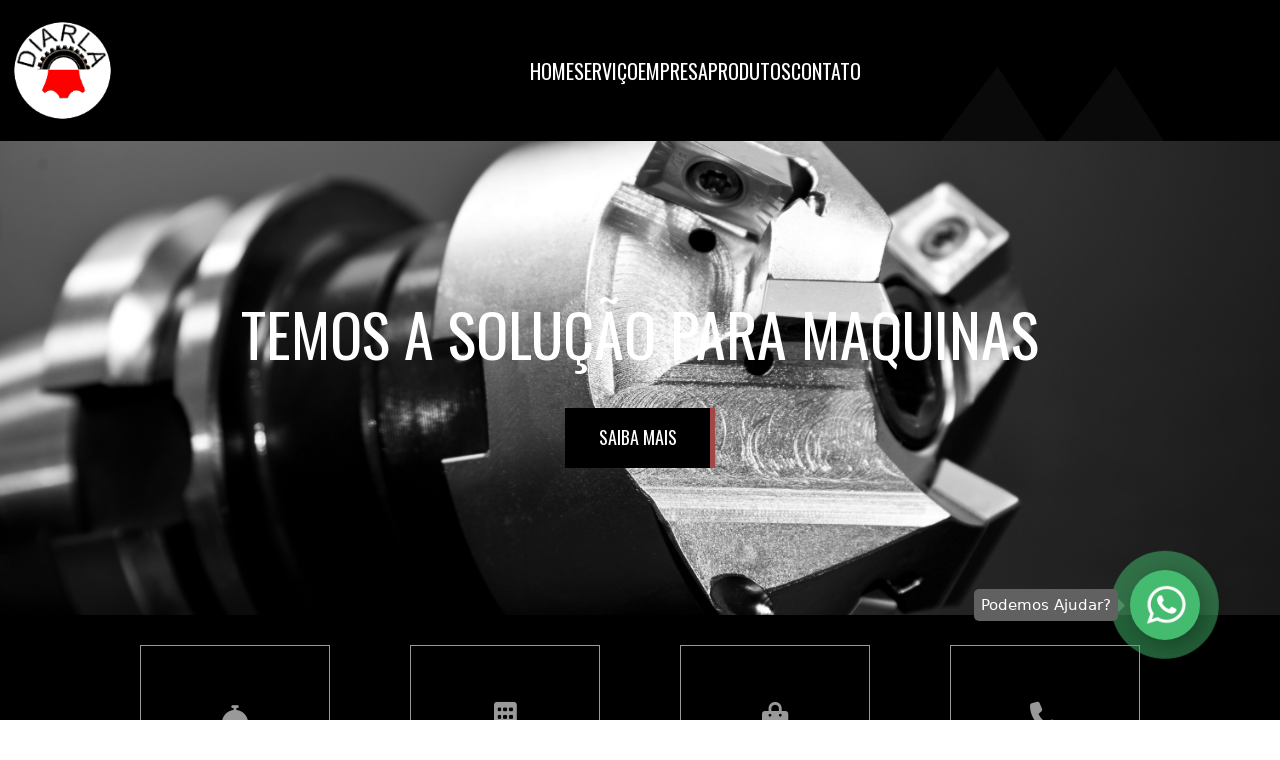

--- FILE ---
content_type: text/html; charset=UTF-8
request_url: http://diarla.com.br/
body_size: 21077
content:
<!DOCTYPE html>
<html lang="en">

<head>
    <meta charset="UTF-8">
    <meta name="viewport" content="width=device-width, initial-scale=1.0">
    <title>Diarla</title>
    <link rel="stylesheet" href="assets/css/index.css">
    <!-- UIkit CSS -->
    <link rel="stylesheet" href="https://cdn.jsdelivr.net/npm/uikit@3.16.21/dist/css/uikit.min.css" />

    <!-- UIkit JS -->
    <script src="https://cdn.jsdelivr.net/npm/uikit@3.16.21/dist/js/uikit.min.js"></script>
    <script src="https://cdn.jsdelivr.net/npm/uikit@3.16.21/dist/js/uikit-icons.min.js"></script>

    <link href="https://cdn.jsdelivr.net/npm/bootstrap@5.3.0/dist/css/bootstrap.min.css" rel="stylesheet" integrity="sha384-9ndCyUaIbzAi2FUVXJi0CjmCapSmO7SnpJef0486qhLnuZ2cdeRhO02iuK6FUUVM" crossorigin="anonymous">
    <script src="https://cdn.jsdelivr.net/npm/bootstrap@5.3.0/dist/js/bootstrap.bundle.min.js" integrity="sha384-geWF76RCwLtnZ8qwWowPQNguL3RmwHVBC9FhGdlKrxdiJJigb/j/68SIy3Te4Bkz" crossorigin="anonymous"></script>
    <link rel="stylesheet" href="https://cdnjs.cloudflare.com/ajax/libs/font-awesome/6.4.0/css/all.min.css" integrity="sha512-iecdLmaskl7CVkqkXNQ/ZH/XLlvWZOJyj7Yy7tcenmpD1ypASozpmT/E0iPtmFIB46ZmdtAc9eNBvH0H/ZpiBw==" crossorigin="anonymous" referrerpolicy="no-referrer" />
    <script src="https://cdnjs.cloudflare.com/ajax/libs/jquery/3.7.0/jquery.min.js" integrity="sha512-3gJwYpMe3QewGELv8k/BX9vcqhryRdzRMxVfq6ngyWXwo03GFEzjsUm8Q7RZcHPHksttq7/GFoxjCVUjkjvPdw==" crossorigin="anonymous" referrerpolicy="no-referrer"></script>

    <link rel="preconnect" href="https://fonts.googleapis.com">
    <link rel="preconnect" href="https://fonts.gstatic.com" crossorigin>
    <link href="https://fonts.googleapis.com/css2?family=Oswald:wght@400&display=swap" rel="stylesheet">
    <link rel="stylesheet" href="assets/css/whats.css">
    <link rel="preconnect" href="https://fonts.googleapis.com">
    <link rel="preconnect" href="https://fonts.gstatic.com" crossorigin>
    <link href="https://fonts.googleapis.com/css2?family=Montserrat&display=swap" rel="stylesheet">
</head>

<body>
    

<nav class="navbar navbar-expand-lg desk">
    <img class="logo" src="assets/img/logo_diarla.png">
    <div class="container m-0">
        <div class="row">
            <div class="collapse navbar-collapse" id="navbar">
                <ul class="navbar-nav">
                    <li class="nav-item">
                        <a class="nav-link" aria-current="page" href="index.php">Home</a>
                    </li>
                    <li class="nav-item">
                        <a class="nav-link" href="index.php#destaque">Serviço</a>
                    </li>
                    <li class="nav-item">
                        <a class="nav-link" href="index.php#servico">Empresa</a>
                    </li>
                    <li class="nav-item">
                        <a class="nav-link" href="index.php#produtos">Produtos</a>
                    </li>
                    <li class="nav-item">
                        <a class="nav-link" href="index.php#footer">Contato</a>
                    </li>
                </ul>
            </div>
        </div>
    </div>
</nav>
<nav class="navbar mobile">
    <div class="container-fluid">
        <a class="navbar-brand" href="#">
            <img class="logo" src="assets/img/logo_diarla.png">
        </a>
        <button class="navbar-toggler" type="button" data-bs-toggle="offcanvas" data-bs-target="#offcanvasNavbar" aria-controls="offcanvasNavbar" aria-label="Toggle navigation">
            <i class="fa-solid fa-bars" style="color: #fff;"></i>
        </button>
        <div class="offcanvas offcanvas-end" tabindex="-1" id="offcanvasNavbar" aria-labelledby="offcanvasNavbarLabel">
            <div class="offcanvas-header">
                <button type="button" class="btn-close" data-bs-dismiss="offcanvas" aria-label="Close"></button>
            </div>
            <div class="offcanvas-body">
                <ul class="navbar-nav justify-content-end flex-grow-1 pe-3">
                    <img class="off_img" src="assets/img/logo_diarla.png">
                    <li class="nav-item">
                        <a class="nav-link" aria-current="page" href="index.php">Home</a>
                    </li>
                    <li class="nav-item">
                        <a class="nav-link" href="index.php#destaque">Serviço</a>
                    </li>
                    <li class="nav-item">
                        <a class="nav-link" href="index.php#servico">Empresa</a>
                    </li>
                    <li class="nav-item">
                        <a class="nav-link" href="index.php#produtos">Produtos</a>
                    </li>
                    <h3>Contato</h3>
                    <p>Rua Serafim David, 3186, Franca - SP</p>
                    <p>Telefone: (16)3721-0633</p>
                </ul>
            </div>
        </div>
    </div>
</nav>

    <section class="banners" style=" height: max-content; display: flex; flex-direction: column; justify-content: flex-start;;">
    <div class="uk-position-relative uk-visible-toggle uk-light" tabindex="-1" uk-slider="clsActivated: uk-transition-active; autoplay: true; autoplay-interval:4000">
        <ul style="flex-direction: row" class="uk-slider-items uk-child-width-1-1 uk-child-width-1-1@s uk-child-width-1-1@m">
            <li>
                <div class="uk-panel">
                    <div class="carrossel-index um"></div>
                    <div class="uk-overlay uk-position-small uk-position-center uk-text-center uk-transition-slide-bottom">
                        <span>Temos a solução para maquinas</span>
                        <a href="#servico">
                            <button type="button" class="about">
                                <p style="margin-bottom: 0;">Saiba Mais</p>
                            </button>
                        </a>
                    </div>
                </div>
            </li>
            <li>
                <div class="uk-panel">
                    <div class="carrossel-index dois"></div>
                    <div class="uk-overlay uk-position-small uk-position-center uk-text-center uk-transition-slide-bottom">
                        <span>Confiança e qualidade no serviço</span>
                        <a href="#servico">
                            <button type="button" class="about">
                                <p style="margin-bottom: 0;">Saiba Mais</p>
                            </button>
                        </a>
                    </div>
                </div>
            </li>
        </ul>
        <a class="uk-position-center-left uk-position-small uk-hidden-hover" href="#" uk-slidenav-previous uk-slider-item="previous"></a>
        <a class="uk-position-center-right uk-position-small uk-hidden-hover" href="#" uk-slidenav-next uk-slider-item="next"></a>
    </div>
</section>    <section id="cards">
    
    <div class="container">
        <div class="container-fluid">
            <div class="row">
                <div class="col-12 col-md-3">
                    <a href="#destaque">
                        <div class="card">
                            <div class="front"><i class="fa-solid fa-bell-concierge"></i>
                                <p>Serviços</p>
                            </div>
                            <div class="back"><i class="fa-solid fa-bell-concierge"></i>
                                <p>Serviços</p>
                            </div>
                        </div>
                    </a>
                </div>
                <div class="col-12 col-md-3">
                    <a href="#servico">
                        <div class="card">
                            <div class="front"><i class="fa-solid fa-building"></i>
                                <p>Empresa</p>
                            </div>
                            <div class="back"><i class="fa-solid fa-building"></i>
                                <p>Empresa</p>
                            </div>
                        </div>
                    </a>
                </div>
                <div class="col-12 col-md-3">
                    <a href="#produtos">
                        <div class="card">
                            <div class="front"><i class="fa-solid fa-bag-shopping"></i>
                                <p>Produtos</p>
                            </div>
                            <div class="back"><i class="fa-solid fa-bag-shopping"></i>
                                <p>Produtos</p>
                            </div>
                        </div>
                    </a>
                </div>
                <div class="col-12 col-md-3">
                    <a href="#footer">
                        <div class="card">
                            <div class="front"><i class="fa-solid fa-phone"></i>
                                <p>Contato</p>
                            </div>
                            <div class="back"><i class="fa-solid fa-phone"></i>
                                <p>Contato</p>
                            </div>
                        </div>
                    </a>
                </div>
            </div>
        </div>
    </div>
</section>    <section id="servico">
    <div class="container">
        <div class="row">
            <div class="col-12 col-md-6">
                <h4>Sobre a Empresa</h4>
                <p>A empresa DIARLA MÁQUINAS E EQUIPAMENTOS LTDA - EPP, foi fundada em 01.09.86, e atualmente encontra-se localizada na Rua Serafim David, 3186, Franca estado de São Paulo.</p>
                <p style="margin-top: 0;">Os proprietários são: José Ronaldo de Sousa, que exerce a função de administração comercial e responsabilidade técnica, Aparecido Carlos Jacob, que exerce a função diretor de produção. Produzindo peças e equipamentos para indústria de curtimento de couros, visando atender aos nossos clientes com o máximo de qualidade, tecnologia no mercado de equipamentos para o processamento de couros.</p>
                <a href="sobre.php" type="button" class="about">
                    <p style="margin-top: 0;">Leia Mais</p>
                </a>
            </div>
            <div class="col-12 col-md-6">
                <div class="container">
                    <div class="img2">
                        <img src="assets/img/produtos/PB/pinhao_7_PB.jpg" alt="">
                    </div>
                </div>
            </div>
        </div>
    </div>
</section>    <section id="destaque">
    <div class="container">
        <h3>Nossos Serviços</h3>
        <h5>Oferecemos serviços de:</h5>
        <div class="container-fluid">
            <div class="row">
                <div class="col-12 col-md-2">
                    <a href="#">
                        <div class="card uk-button uk-button-default uk-margin-small-right" type="button" uk-toggle="target: #modal1">
                            <p>Troca de navalhas</p>
                        </div>
                    </a>
                </div>
                <div id="modal1" uk-modal>
						<div class="uk-modal-dialog uk-modal-body texto_duvidas" style="border-radius: 10px; ">
                            <div style="display: inline-block; position: relative;">
                                <button class="uk-modal-close-default" type="button" uk-close></button>
                                <img src="assets/img/servicos_02.jpg" alt="" >
                                <p style="padding-top: 20px;">Troca de navalhas <br> Rebaixadeira, Descarnadeira; <br> reconstrução, manutenção e reforma de <br> maquinas para curtume; recuperação de cremalheiras.</p>
                            </div>
                        </div>
				</div>


                <div class="col-12 col-md-2">
                    <a href="#">
                        <div class="card uk-button uk-button-default uk-margin-small-right" type="button" uk-toggle="target: #modal2">
                            <p>Balanceamento<br>dinâmico</p>
                        </div>
                    </a>
                </div>
                <div id="modal2" uk-modal>
						<div class="uk-modal-dialog uk-modal-body texto_duvidas" style="border-radius: 10px; ">
                            <div style="display: inline-block; position: relative;">
                                <button class="uk-modal-close-default" type="button" uk-close></button>
                                <img src="assets/img/servicos_07.jpg" alt="" >
							    <p style="padding-top: 60px;">Balanceamento <br> dinâmico em cilindros e rotores.</p>
                            </div>
                        </div>
				</div>


                <div class="col-12 col-md-2">
                    <a href="#">
                        <div class="card uk-button uk-button-default uk-margin-small-right" type="button" uk-toggle="target: #modal3">
                            <p>Manutenção<br>externa</p>
                        </div>
                    </a>
                </div>
                <div id="modal3" uk-modal>
						<div class="uk-modal-dialog uk-modal-body texto_duvidas" style="border-radius: 10px; ">
                            <div style="display: inline-block; position: relative;">
                                <button class="uk-modal-close-default" type="button" uk-close></button>
                                <img src="assets/img/servicos_05.jpg" alt="" >
                                <p style="padding-top: 40px;">Manutenção <br> externa, adequação de máquinas e <br> equipamentos às normas de segurança no trabalho.</p>
                            </div>
                        </div>
				</div>


                <div class="col-12 col-md-2">
                    <a href="#">
                        <div class="card uk-button uk-button-default uk-margin-small-right" type="button" uk-toggle="target: #modal4">
                            <p>Retifíca de<br> cilindros</p>
                        </div>
                    </a>
                </div>
                <div id="modal4" uk-modal>
						<div class="uk-modal-dialog uk-modal-body texto_duvidas" style="border-radius: 10px;">
                            <div style="display: inline-block; position: relative;">
                                <button class="uk-modal-close-default" type="button" uk-close></button>
                                <img src="assets/img/servicos_08.jpg" alt="" >
                                <p style="padding-top: 40px;"> Retífica de cilindros: <br> borracha, (divisora, rebaixadeira, <br> estiradeira, descarnadeira, lixadeira, enxugadeira...).</p>
						    </div>
                        </div>
				</div>


                <div class="col-12 col-md-2">
                    <a href="#">
                        <div class="card uk-button uk-button-default uk-margin-small-right" type="button" uk-toggle="target: #modal5">
                            <p>Revestimento de<br> cilindros</p>
                        </div>
                    </a>
                </div>
                <div id="modal5" uk-modal>
						<div class="uk-modal-dialog uk-modal-body texto_duvidas" style="border-radius: 10px; ">
						    <div style="display: inline-block; position: relative;">	
                                <button class="uk-modal-close-default" type="button" uk-close></button>
                                <img src="assets/img/servicos_08.jpg" alt="" >
                                <p style="padding-top: 60px;">Revestimento de cilindros: <br> cromo, borracha, Polipropileno, ebonite.</p>
						    </div>
                        </div>
				</div>


                <div class="col-12 col-md-2">
                    <a href="#">
                        <div class="card uk-button uk-button-default uk-margin-small-right" type="button" uk-toggle="target: #modal6">
                            <p>Reforma</p>
                        </div>
                    </a>
                </div>
                <div id="modal6" uk-modal>
						<div class="uk-modal-dialog uk-modal-body texto_duvidas" style="border-radius: 10px;">
						    <div style="display: inline-block; position: relative;">	
                                <button class="uk-modal-close-default" type="button" uk-close></button>
                                <img src="assets/img/servicos_04.jpg" alt="" >
                                <p style="padding-top: 20px;">Reforma de: Vácuo, <br> Prensa, Estiradeira, Divisora,<br> Descarnadeira, Lixadeira, Redutor, Bombas de <br> Vácuo, Túnel de pintura, Molissa, Fulões, Rebaixadeira, etc.</p>
						    </div>
                        </div>
				</div>
            </div>
        </div>
    </div>
</section>     <section id="produtos">
    <h4>Produtos</h4>
    <h5>Selecione uma categoria:</h5>
    <div class="container">
        <div class="row">
            <div class="col-12 col-md-3">
                <a href="redutor.php">
                    <div class="card">
                        <img src="assets/img/produtos/PB/redutor_4_PB.jpg">
                        <div class="textWrapper">
                            <p class="textHiden">redutor</p>
                        </div>
                    </div>
                </a>
            </div>
            <div class="col-12 col-md-3">
                <a href="acessorios.php">
                    <div class="card">
                        <img src="assets/img/Diarla/acessórios.jpg">
                        <div class="textWrapper">
                            <p class="textHiden">acessorios</p>
                        </div>
                    </div>
                </a>
            </div>
            <div class="col-12 col-md-3">
                <a href="mulineta.php">
                    <div class="card">
                        <img src="assets/img/Diarla/fulões.jpg">
                        <div class="textWrapper">
                            <p class="textHiden">mulineta</p>
                        </div>
                    </div>
                </a>
            </div>
            <div class="col-12 col-md-3">
                <a href="pinhao.php">
                    <div class="card">
                        <img src="assets/img/Diarla/pinhão.jpg">
                        <div class="textWrapper">
                            <p class="textHiden">pinhao</p>
                        </div>
                    </div>
                </a>
            </div>
        </div>
    </div>
</section>    <div class="faixa"></div>
<footer id="footer">
    <a href="#navbar"><button type="button"><i class="fa-solid fa-arrow-up"></i></button></a>
    <section class="footer">
        <div class="container">
            <div class="row">
                <div class="col-12 col-md-4">
                    <img src="assets/img/logo_diarla.png">
                </div>
                <div class="col-12 col-md-4 middle">
                    <h3>Contato</h3>
                    <p>Rua Serafim David, 3186, Franca - SP</p>
                    <p>Telefone: (16)3721-0633</p>
                </div>
                <div class="col-12 col-md-4">
                    <h3>Social</h3>
                    <a href="#" style="color: #fff; text-decoration: none; font-family: 'Oswald', sans-serif;"><i class="fa-brands fa-facebook"></i> Facebook</a>
                    <a href="https://br.linkedin.com/company/diarla-maquinas-e-equipamentos-ltda" style="color: #fff; text-decoration: none; font-family: 'Oswald', sans-serif;"><i class="fa-brands fa-linkedin-in"></i> Linkedin</a>
                    <a href="#" style="color: #fff; text-decoration: none; font-family: 'Oswald', sans-serif;" bc><i class="fa-brands fa-instagram"></i> Instagram</a>
                </div>
            </div>
        </div>
    </section>
    <div class="alsite">
        <p><i class="fa-solid fa-copyright"></i> 2023 TODOS OS DIREITOS RESERVADOS - DESENVOLVIDO POR : <a href="https://alsite.com.br"><img src="assets/img/alsite.png" style="width: 30px"></a></p>
    </div>
    <div>
        <div class="whatsapp">
            <span class="bag-whatsapp-alert" style="display: block;">Podemos Ajudar?</span>
            <span class="bag-whatsapp-alert-arrow" style="display: block;"></span>
            <div class="bloco-wthats" id="whatsappbtn">
                <a href="https://wa.me/551637210633" target="_blank" data-toggle-visibility="box_whatsapp" data-show-shadow="false" class="link-whats"></a>
                <div class="aura" data-ix="new-interaction"></div>
            </div>
        </div>
</footer></body>

</html>

--- FILE ---
content_type: text/css
request_url: http://diarla.com.br/assets/css/index.css
body_size: 22982
content:
@import url('https://fonts.googleapis.com/css2?family=Oswald:wght@400&display=swap');
@import url('https://fonts.googleapis.com/css2?family=Montserrat&display=swap');

* {
    margin: 0;
    padding: 0;
    box-sizing: border-box;
}

m-0 {
    margin: 0 !important;
}

#navbar {
    background-position: center;
    background-repeat: no-repeat;
    background-size: cover;
}

#header {
    padding: 0;
    display: flex;
    justify-content: center;
    border-bottom: 1px solid #ddd;
}

#header .container {
    display: flex;
    justify-content: center;
    background-image: none !important;
}

#navbar {
    justify-content: center !important;
    align-items: center;
    color: #fff;
    padding: 0 !important;
}

.logo {
    padding: 10px;
    width: 125px;
}

#navbar .navbar-nav {
    justify-content: center;
    gap: 20px;
}

#navbar .nav-link {
    color: #fff;
    font-family: 'Oswald', sans-serif;
    text-decoration: none;
    position: relative;
    padding: 0 !important;
    text-transform: uppercase;
    font-size: 20px;
}

#navbar .nav-link::after {
    content: "";
    position: absolute;
    left: 0;
    bottom: 0;
    width: 0;
    height: 2px;
    background-color: #fff;
    transition: width 0.7s;
    background-image: linear-gradient(to right, transparent, #fff, transparent);
    background-position: left;
    background-repeat: no-repeat;
}

#navbar .nav-link:hover::after {
    width: 100%;
    background-position: right;
}

.navbar>.container{
    display: flex;
    align-items: center;
    justify-content: center !important;
    flex-wrap: inherit;
}

.desk{
    background-image: url(../img/background/fundo_preto.jpg);
    background-size: cover;
    background-position: center;
    background-repeat: no-repeat;
}

.mobile {
    display: none !important;
    background-image: url(../img/background/fundo_preto.jpg);
    background-position: center;
    background-repeat: no-repeat;
    background-size: cover;
}

#carousel {
    height: 600px;
    width: auto;
}

.carrossel-index {
    background-size: cover;
    background-position: center;
    background-repeat: no-repeat;
    background-position: center;
    height: 37vw;
}

.uk-overlay{
    display: flex;
    flex-direction: column;
    align-items: center;
    justify-content: center;
}

.uk-overlay span{
    font-size: 60px;
    color: #fff;
    font-family: 'Oswald', sans-serif;
    text-transform: uppercase;
}

.um {
    background-image: url('../../assets/img/carrosel/carrosel_1.jpg');
}

.dois {
    background-image: url('../../assets/img/carrosel/carrosel_2.jpg');
}

#cards {
    background-image: url(../img/background/fundo_preto.jpg);
    background-position: center;
    background-repeat: no-repeat;
    position: relative;
}

#cards h3 {
    text-transform: uppercase;
    text-align: center;
    color: #fff;
}

#cards.container {
    display: flex;
    justify-content: center;
}

#cards .row {
    padding: 10px;
    justify-content: center !important;
}

#cards .col-12,
.col-md-3 {
    display: flex;
    align-items: center;
    justify-content: center;
}

#cards span {
    color: rgb(163, 70, 70);
}

#cards .container {
    padding: 20px;
}

#cards .card {
    width: 190px;
    height: 190px;
    perspective: 1000px;
    border: none;
    border-radius: 0px;
    background-color: transparent;
}

#cards i {
    font-size: 30px;
}

#cards .card p {
    font-size: 20px;
    font-weight: 600;

}

.front,
.back {
    width: 100%;
    height: 100%;
    position: absolute;
    backface-visibility: hidden;
    transition: transform 0.6s ease;
    display: flex;
    flex-direction: column;
    align-items: center;
    justify-content: center;
}

.front,
.back p {
    font-family: 'Oswald', sans-serif;
    text-transform: uppercase;
}

.front {
    color: #999;
    z-index: 2;
    border: 1px solid #999;
}

.back {
    background-color: rgb(163, 70, 70);
    color: #fff;
    transform: rotateY(-180deg);
}

.card:hover .front {
    transform: rotateY(180deg);
    backface-visibility: hidden;
}

.card:hover .back {
    transform: rotateY(0deg);
    backface-visibility: hidden;
}

#servico {
    padding: 100px 0px 120px;
}

.about {
    padding: 10px;
    text-transform: uppercase;
    font-family: 'Oswald', sans-serif;
    margin-top: 30px;
    background: #000;
    border: none;
    width: 150px;
    height: 60px;
    border-right: 4px solid rgb(163, 70, 70);
    position: relative;
    overflow: hidden;
    display: flex;
    align-items: center;
    justify-content: center;
}

.about p,
.about a {
    color: #fff !important;
    position: absolute;
    z-index: 2;
    font-size: 18px !important;
    text-decoration: none;
}

.about::after {
    content: "";
    position: absolute;
    top: 0;
    right: 0;
    width: .5%;
    height: 100%;
    background: rgb(163, 70, 70);
    transition: all 0.5s ease;
    /* z-index: -1; */
}

.about:hover::after {
    /* transform: translateX(100%); */
    width: 100%;
}


#servico h4 {
    font-size: 44px;
    color: #000;
    font-family: 'Oswald', sans-serif;
    position: relative;
    white-space: pre-line;
    text-transform: uppercase;
    letter-spacing: 2px;
}

#servico h4::after {
    content: "";
    position: absolute;
    bottom: 0;
    left: 0;
    width: 335px;
    height: 2px;
    background-color: rgb(163, 70, 70);
}


#servico p {
    margin-bottom: 0 !important;
    line-height: 1.5rem;
    text-align: justify;
    font-size: 14px;
    font-family: 'Montserrat', sans-serif;
    color: #818181;
    white-space: pre-line;
    letter-spacing: .5px;
    margin-top: 30px;
}

#servico .col-md-6:last-of-type {
    display: flex;
    flex-direction: column;
    align-items: flex-start;
    justify-content: center;
}

#servico .col-md-6:last-of-type .container {
    position: relative;
}

#servico .img1 {
    position: absolute;
    bottom: 80px;
    right: -50px;
    z-index: 1;
    width: 500px;
    height: auto;
}

#servico .img2 {
    position: relative;
    z-index: 2;
}

#servico .img2::after {
    content: "";
    position: absolute;
    top: -40px;
    left: 20px;
    border: 10px solid rgb(131, 56, 56);
    height: 458px;
    width: 100%;
}


#servico .servico {
    padding: 10px;
    display: flex;
    align-items: center;
    justify-content: center;
    position: relative;
}

#servico .img_servico {
    height: auto;
    width: 100%;
    position: absolute;
    display: block;
    opacity: 1;
    transition: opacity 1s ease-in-out;
}

.hidden {
    opacity: 0;
    z-index: -1;
    animation: fadeOut 2.5s linear forwards;
}

@keyframes fadeOut {
    0% {
        opacity: 1;
    }

    50% {
        opacity: 0.5;
    }

    100% {
        opacity: 0;
    }
}

#destaque {
    padding-top: 60px;
    padding-bottom: 60px;
    background-image: url(../img/background/fundo_preto.jpg);
    background-repeat: no-repeat;
    background-position: center;
    background-size: cover;
    position: relative;
}

#destaque .container {
    display: flex !important;
    align-items: center !important;
    justify-content: center !important;
    flex-direction: column;
}

#destaque .container-fluid {
    padding-top: 30px;
}

#destaque h3 {
    color: #fff;
    font-size: 40px;
    font-family: 'Oswald', sans-serif;
    text-transform: uppercase;
    position: relative;
    margin-bottom: 0;
}

#destaque h3::after {
    content: "";
    position: absolute;
    bottom: 0;
    left: -5px;
    width: 287px;
    height: 2px;
    background-color: rgb(163, 70, 70);
}

#destaque h5 {
    color: #fff;
    margin-top: 20px;
    margin-bottom: 20px;
    font-size: 20px;
    font-family: 'Oswald', sans-serif;
}

#destaque .card {
    padding: 10px;
    display: flex;
    align-items: center;
    justify-content: center;
    border-radius: 0px;
    border: 1px solid #858585;
    position: relative;
    width: auto;
    height: 130px;
    background: transparent;
}

#destaque .card::after {
    content: "";
    position: absolute;
    background-color: rgb(131, 56, 56);
    bottom: 0;
    left: 0;
    height: 0%;
    width: 100%;
    transition: all 0.3s ease-in-out;
    
}

#destaque .card:hover::after {
    height: 100%;
}

#destaque a {
    text-decoration: none;
}

#destaque .card p {
    margin: 0;
    color: #fff;
    font-size: 14px;
    font-family: 'Montserrat', sans-serif;
    text-align: center;
    z-index: 2;
    text-transform: uppercase;
}

#produtos {
    display: flex;
    flex-direction: column;
    align-items: center;
    justify-content: center;
    padding: 40px 0px 40px;
    font-family: 'Oswald', sans-serif;
    color: #000;
}

#produtos h4,
#gallery h4 {
    text-transform: uppercase;
    font-size: 50px;
    font-family: 'Oswald', sans-serif;
    position: relative;
    margin-bottom: 0;
}

#produtos h4::after{
    content: "";
    position: absolute;
    bottom: 0;
    left: -7px;
    height: 2px;
    width: 215px;
    background-color: rgb(163, 70, 70);
}

#produtos h5{
    font-size: 20px;
    margin-top: 20px;
    margin-bottom: 20px;
    font-family: 'Oswald', sans-serif;
}

#produtos .col-md-6 {
    display: flex;
    align-items: center;
    justify-content: center;
}

#produtos .card {
    height: auto;
    width: 270px;
    border: none;
    margin-bottom: 20px;
    border-radius: 0px;
    position: relative;
}

#produtos .container{
    padding: 30px 12px 0px;
}

#produtos a {
    text-decoration: none;
}

#produtos .card::after {
    content: "";
    position: absolute;
    background-color: rgba(131, 56, 56, 0.801);
    width: 0%;
    height: 100%;
    left: 0;
    bottom: 0;
    transition: all 0.5s ease-in-out;
}

#produtos .card:hover::after {
    width: 100%;
}

#produtos .card:hover::after,
#produtos .card:hover .textHiden {
    width: 100%;
}

#produtos .card img {
    width: auto;
    height: 250px;
}

#produtos .textWrapper {
    overflow: hidden;
}

#produtos .textHiden {
    visibility: hidden;
    color: #fff;
    text-transform: uppercase;
    font-size: 30px;
    z-index: 2;
    opacity: 0;
    position: absolute;
    left: 20px;
    bottom: 20px;
    transition: all 0.9s ease-in-out;
    transform: translateX(-10%);
}

#produtos .card:hover .textHiden {
    visibility: visible;
    opacity: 1;
    transform: translateX(0%);
}

#produtos .textHiden:hover {
    transition: all 0.3s ease-in-out;
    color: #000;
}

footer {
    background-image: url(../img/background/fundo_preto.jpg);
    background-repeat: no-repeat;
    padding: 20px;
    position: relative;
}

.faixa{
    background-color: rgb(163, 70, 70);
    position: relative;
    z-index: 1;
    height: 30px;
}

footer button {
    position: absolute;
    top: -20px;
    left: 49%;
    background-color: #fff !important;
    padding: 5px;
    width: 37px;
    border: 2px solid rgb(163, 70, 70);
    border-radius: 40px;
    display: flex;
    justify-content: center;
    z-index: 2;
}

footer button i {
    color: #000 !important;
    padding: 0;
}

footer .alsite {
    text-align: center;
    padding-top: 20px;
    padding-bottom: 20px;
    margin: 0 !important;
    color: #fff;
}

footer .col-md-4 {
    display: flex;
    justify-content: center;
    flex-direction: column;
    color: #fff;
    font-family: 'Oswald', sans-serif;
    padding: 15px;
}

footer .col-md-4 h3 {
    text-transform: uppercase;
    font-family: 'Oswald', sans-serif;
}

.middle {
    display: flex;
    flex-direction: column;
    justify-content: center;
    align-items: center;
}

footer .col-md-4 p {
    margin: 0;
}

footer a:hover {
    color: #858585 !important;
}

footer .col-md-4:first-of-type {
    align-items: flex-end;
}

footer i {
    color: #fff !important;
    font-size: 22px;
    padding-bottom: 5px;
}

@media (min-width: 320px) and (max-width: 375px) {
    .desk {
        display: none !important;
    }

    .mobile {
        display: block !important;
    }

    .img_servico {
        width: 60% !important;
        bottom: -140px;
    }

    footer button {
        left: 44%;
    }

    footer img {
        width: 115px;
    }

    footer .col-md-4:first-of-type {
        align-items: center;
    }

    footer .col-md-4:last-of-type {
        align-items: center;
    }

    footer h {
        font-size: 20px;
    }

    footer p {
        font-size: 14px;
    }

    footer .alsite img {
        width: 40px;
    }

    #cards .card {
        width: 260px;
        height: 150px;
        margin-bottom: 10px;
    }

    #cards i {
        font-size: 25px;
    }

    #cards .card p {
        margin: 0;
        font-size: 16px;
    }

    .navbar-toggler {
        border: 1px solid rgb(255, 255, 255) !important;
    }

    .logo {
        width: 115px;
    }

    .off_img {
        width: 115px;
        padding: 10px;
    }

    .offcanvas-header,
    .offcanvas-body {
        background-color: rgb(163, 70, 70);
        color: #fff;
        font-family: 'Oswald', sans-serif;
        background-image: url(../img/background/fundo_preto.jpg);
        background-size: cover;
        background-repeat: no-repeat;
        background-position: center;
    }

    .offcanvas-body p {
        margin: 0 !important;
        font-size: 14px;
    }

    .nav-link {
        color: #fff !important;
    }

    .navbar-nav {
        display: flex;
        justify-content: center;
        align-items: center;
        flex-direction: column;
    }

    #destaque h3::after {
        width: 175px;
    }

    #servico {
        padding: 50px 0px 50px;
    }

    .about {
        width: 180px;
    }

    #servico .col-md-6:first-of-type {
        display: flex;
        flex-direction: column;
        justify-content: center;
        align-items: center;
    }

    #servico .col-md-6:last-of-type .container {
        margin-top: 10px;
        gap: 10px;
    }

    #servico .img1 {
        position: relative;
        bottom: 0;
        right: 0;
        width: auto;
        height: auto;
        margin-bottom: 10px;
    }

    #servico .img2::after {
        display: none;
    }

    #servico h4 {
        letter-spacing: -1px;
        font-size: 35px;
    }

    #servico h4::after {
        width: 226px;
    }

    .uk-overlay span{
        font-size: 20px;
    }

    .uk-overlay button{
        height: 35px;
        width: 120px;
    }

    .moon img{
        margin-top: 25px !important;
        margin-left: 5px !important;
    }

    .texto_duvidas {
        height: 320px;
    }

    .uk-modal-body p {
        font-size: 11px !important;
        top: 155px !important;
    }
}

@media (min-width: 376px) and (max-width: 425px) {
    .desk {
        display: none !important;
    }

    .mobile {
        display: block !important;
    }

    .navbar-nav {
        display: flex;
        justify-content: center;
        align-items: center;
        flex-direction: column;
    }

    .offcanvas-header,
    .offcanvas-body {
        background-color: rgb(163, 70, 70);
        color: #fff;
        font-family: 'Oswald', sans-serif;
    }

    .nav-link {
        color: #fff;
    }

    .offcanvas-body p {
        margin: 0 !important;
        font-size: 14px;
    }

    .navbar-toggler {
        border: 1px solid rgb(255, 255, 255) !important;
    }

    #cards .card {
        width: 170px;
        height: 170px;
        margin-bottom: 10px;
    }

    #servico .img_servico {
        width: 55%;
        bottom: -140px;
    }

    #destaque h3::after {
        width: 178px !important;
    }

    footer button {
        left: 44%;
    }

    footer img {
        width: 115px;
    }

    footer .col-md-4:first-of-type {
        align-items: center;
    }

    footer .col-md-4:last-of-type {
        align-items: center;
    }

    footer h {
        font-size: 20px;
    }

    footer p {
        font-size: 14px;
    }

    footer .alsite img {
        width: 40px;
    }

    #servico .col-md-6:last-of-type .container {
        margin-top: 10px;
        gap: 10px;
    }

    #servico .img1 {
        position: relative;
        bottom: 0;
        right: 0;
        width: auto;
        height: auto;
        margin-bottom: 10px;
    }

    #servico .img2::after {
        display: none;
    }

    #servico .col-md-6:first-of-type {
        display: flex;
        flex-direction: column;
        justify-content: center;
        align-items: center;
    }

    #servico .about {
        width: 215px;
    }

    .uk-overlay span{
        font-size: 23px;
    }

    .uk-overlay button{
        height: 50px;
        width: 125px;
    }

    .moon img{
        margin-top: 25px !important;
        margin-left: 10px !important;
    }

    .texto_duvidas {
        height: 340px;
    }

    .uk-modal-body p {
        font-size: 11px !important;
        top: 185px !important;
    }
}


@media (min-width: 426px) and (max-width: 768px) {
    .desk {
        display: none !important;
    }

    .mobile {
        display: block !important;
    }

    .navbar-toggler {
        border: 1px solid rgb(255, 255, 255) !important;
    }

    .logo {
        width: 115px;
    }

    .off_img {
        width: 115px;
        padding: 10px;
    }

    .offcanvas-header,
    .offcanvas-body {
        background-color: rgb(163, 70, 70);
        color: #fff;
        font-family: 'Oswald', sans-serif;
    }

    .offcanvas-body p {
        margin: 0 !important;
        font-size: 14px;
    }

    .nav-link {
        color: #fff !important;
    }

    .navbar-nav {
        display: flex;
        justify-content: center;
        align-items: center;
        flex-direction: column;
    }

    #cards .card {
        width: 150px;
    }

    .uk-position-small {
        margin: 0 !important;
    }

    #destauqe h3::after {
        width: 195px;
    }


    footer button {
        left: 48%;
    }

    footer img {
        width: 115px;
    }

    footer .col-md-4:first-of-type {
        align-items: center;
    }

    footer .col-md-4:last-of-type {
        align-items: center;
    }

    footer h {
        font-size: 20px;
    }

    footer p {
        font-size: 14px;
    }

    footer .alsite img {
        width: 40px;
    }

    #servico .img2::after {
        height: 270px;
        top: -18px;
    }

    #servico .img1 {
        width: 334px;
        right: -18px;
        bottom: 13px;
    }

    #produtos .card{
        width: 170px;
    }
    
    .moon img {
        margin-top: 40px !important;
        margin-left: 30px !important;
    }
}

@media (min-width: 769px) and (max-width: 1024px) {
    .uk-position-small {
        margin: 0 !important;
    }

    .desk {
        display: none !important;
    }

    .mobile {
        display: block !important;
    }

    .navbar-toggler {
        border: 1px solid rgb(255, 255, 255) !important;
    }

    .logo {
        width: 115px;
    }

    .off_img {
        width: 115px;
        padding: 10px;
    }

    .offcanvas-header,
    .offcanvas-body {
        background-color: rgb(163, 70, 70);
        color: #fff;
        font-family: 'Oswald', sans-serif;
    }

    .offcanvas-body p {
        margin: 0 !important;
        font-size: 14px;
    }

    .nav-link {
        color: #fff !important;
    }

    .navbar-nav {
        display: flex;
        justify-content: center;
        align-items: center;
        flex-direction: column;
    }

    #servico .img1 {
        bottom: 25px;
        right: -30px;
        width: 444px;
    }

    #servico .img2::after {
        height: 360px;
        top: -18px;
    }

    #produtos .card{
        width: 205px;
    }

    #produtos .card img{
        height: 250px;
    }

    .moon img {
        margin-left: 40px !important;
    }
}

@media (min-width: 1025px) and (max-width: 1115px) {
    #servico .img1 {
        width: 430px;
    }

    #servico .img2::after {
        height: 370px;
        top: -25px;
    }

    #produtos .card{
        width: 230px;
    }

    #produtos .card img{
        height: 290px;
    }

    .moon img {
        margin-left: 70px !important;
    }
}

@media (min-width: 1025px) and (max-width: 1440px) {
    .moon img {
        margin-left: 70px !important;
    }

}


#gallery {
      padding: 60px;
}
  
  .img-wrapper {
    position: relative;
    margin-top: 15px;
  }

  .img-overlay {
    background: rgba(0,0,0,0.7);
    width: 100%;
    height: 100%;
    position: absolute;
    top: 0;
    left: 0;
    display: flex;
    justify-content: center;
    align-items: center;
    opacity: 0;
  }

  .img-overlay i {
    color: #fff;
    font-size: 3em;
  }

  
  #overlay {
    background: rgba(0,0,0,0.7);
    width: 100%;
    height: 100%;
    position: fixed;
    top: 0;
    left: 0;
    display: flex;
    justify-content: center;
    align-items: center;
    z-index: 999;
  }

  #overlay img {
    margin: 0;
    width: 80%;
    height: auto;
    object-fit: contain;
    padding: 5%;
  }
  
  #nextButton {
    color: #fff;
    font-size: 2em;
    transition: opacity 0.8s;
  }
  
  #prevButton {
    color: #fff;
    font-size: 2em;
    transition: opacity 0.8s;
  }
  
  #exitButton {
    color: #fff;
    font-size: 2em;
    transition: opacity 0.8s;
    position: absolute;
    top: 15px;
    right: 15px;
  }

.moon {
    border-radius: 50%;
    height: 40vw; 
    width: 40vw;
    float: right;
    shape-outside: inset(16% round 100%);
    margin-left: 20px;
    margin-bottom: 10px;
  }

.moon img {
    margin-top: 53px; 
    margin-left: 100px;
}

 .uk-modal-body img{
    clip-path: polygon(100% 0, 100% 100%, 88% 100%, 0 69%, 0 0);
 }

 .uk-modal-body p {
    position: absolute;
    top: 295px;
    line-height: 1.5rem;
    font-size: 14px;
    font-family: 'Montserrat', sans-serif;
    color: #818181;
    white-space: pre-line;
    letter-spacing: .5px;
 }

--- FILE ---
content_type: text/css
request_url: http://diarla.com.br/assets/css/whats.css
body_size: 4665
content:
/** WHATSAPP ***/
.bag-whatsapp-alert {
	z-index: 1020;
	position: fixed;
	bottom: 99px;
	padding: 5px 7px;
	right: 162px;
	background: #616161;
	display: none;
	color: #fff;
	border-radius: 5px;
	font-size: 15px;
	width: auto;
}

.bag-whatsapp-alert-arrow {
	position: fixed;
	bottom: 107px;
	padding: 4px 7px;
	right: 158px;
	background: #616161;
	display: none;
	width: 15px;
	height: 15px;
	-webkit-transform: rotate(45deg);
	transform: rotate(45deg);
	z-index: 31;
}

.bloco-wthats .link-whats,
.titulo {
	overflow: hidden;
	background-repeat: no-repeat;
}

.bloco-wthats {
	position: fixed;
	right: 40px;
	bottom: 40px;
	z-index: 100;
	width: 150px;
	height: 150px;
}

.bloco-wthats .aura,
.bloco-wthats .link-whats {
	position: absolute;
	display: block;
	top: 50%;
	width: 70px;
	height: 70px;
	border-radius: 50%;
	-khtml-transform: translate(-50%, -50%);
	left: 50%;
}

.bloco-wthats .link-whats {
	z-index: 101;
	background-color: #44bb6e;
	background-image: url(../img/whatsapp.png);
	background-position: 50% 50%;
	background-size: cover;
	-webkit-box-shadow: 6px 6px 25px 0 rgba(0, 0, 0, 0.3);
	box-shadow: 6px 6px 25px 0 rgba(0, 0, 0, 0.3);
	-webkit-transform: translate(-50%, -50%);
	transform: translate(-50%, -50%);
	-webkit-transition: all 0.3s ease;
	transition: all 0.3s ease;
}

.bloco-wthats .link-whats:hover {
	background-color: #16b84f;
}

.bloco-wthats .aura {
	background-color: #44bb6e;
	filter: alpha(opacity=100);
	-ms-filter: "progid:DXImageTransform.Microsoft.Alpha(Opacity=100)";
	-webkit-opacity: 1;
	-khtml-opacity: 1;
	-moz-opacity: 1;
	-ms-opacity: 1;
	-o-opacity: 1;
	opacity: 1;
	-webkit-transform: translate(-50%, -50%);
	transform: translate(-50%, -50%);
	-webkit-transition: width 1.5s, height 1.5s, opacity 2.5s;
	transition: width 1.5s, height 1.5s, opacity 2.5s;
	-webkit-animation-name: aura;
	animation-name: aura;
	-webkit-animation-duration: 2s;
	animation-duration: 2s;
	-webkit-animation-iteration-count: infinite;
	animation-iteration-count: infinite;
}

@-webkit-keyframes aura {
	0% {
		filter: alpha(opacity=100);
		-ms-filter: "progid:DXImageTransform.Microsoft.Alpha(Opacity=100)";
		-webkit-opacity: 1;
		-khtml-opacity: 1;
		-moz-opacity: 1;
		-ms-opacity: 1;
		-o-opacity: 1;
		opacity: 1;
		width: 70px;
		height: 70px;
	}

	100% {
		filter: alpha(opacity=0);
		-ms-filter: "progid:DXImageTransform.Microsoft.Alpha(Opacity=0)";
		-webkit-opacity: 0;
		-khtml-opacity: 0;
		-moz-opacity: 0;
		-ms-opacity: 0;
		-o-opacity: 0;
		opacity: 0;
		width: 150px;
		height: 150px;
	}
}

@keyframes aura {
	0% {
		filter: alpha(opacity=100);
		-ms-filter: "progid:DXImageTransform.Microsoft.Alpha(Opacity=100)";
		-webkit-opacity: 1;
		-khtml-opacity: 1;
		-moz-opacity: 1;
		-ms-opacity: 1;
		-o-opacity: 1;
		opacity: 1;
		width: 70px;
		height: 70px;
	}

	100% {
		filter: alpha(opacity=0);
		-ms-filter: "progid:DXImageTransform.Microsoft.Alpha(Opacity=0)";
		-webkit-opacity: 0;
		-khtml-opacity: 0;
		-moz-opacity: 0;
		-ms-opacity: 0;
		-o-opacity: 0;
		opacity: 0;
		width: 150px;
		height: 150px;
	}
}

@media screen and (max-width: 767px) {

	.bloco-wthats .aura,
	.bloco-wthats .link-whats {
		position: absolute;
		display: block;
		top: 50%;
		width: 50px !important;
		height: 50px !important;
		border-radius: 50%;
		-khtml-transform: translate(-50%, -50%);
		left: 50%;
	}

	.bloco-wthats .link-whats {
		z-index: 101;
		background-color: #44bb6e;
		background-image: url(../img/whatsapp.png);
		background-position: 50% 50%;
		background-size: cover;
		-webkit-box-shadow: 6px 6px 25px 0 rgba(0, 0, 0, 0.3);
		box-shadow: 6px 6px 25px 0 rgba(0, 0, 0, 0.3);
		-webkit-transform: translate(-50%, -50%);
		transform: translate(-50%, -50%);
		-webkit-transition: all 0.3s ease;
		transition: all 0.3s ease;
	}

	.bloco-wthats {
		position: fixed;
		right: 40px;
		bottom: 40px;
		z-index: 100;
		width: 20px !important;
		height: 20px !important;
	}

	.bag-whatsapp-alert-arrow {
		position: fixed;
		bottom: 40px !important;
		padding: 4px 7px;
		right: 75px !important;
		background: #616161;
		display: none;
		width: 15px;
		height: 15px;
		-webkit-transform: rotate(45deg);
		transform: rotate(45deg);
		z-index: 31;
	}

	.bag-whatsapp-alert {
		z-index: 1020;
		position: fixed;
		bottom: 35px !important;
		padding: 5px 7px;
		right: 79px !important;
		background: #616161;
		display: none;
		color: #fff;
		border-radius: 5px;
		font-size: 11px !important;
		width: auto;
	}
}